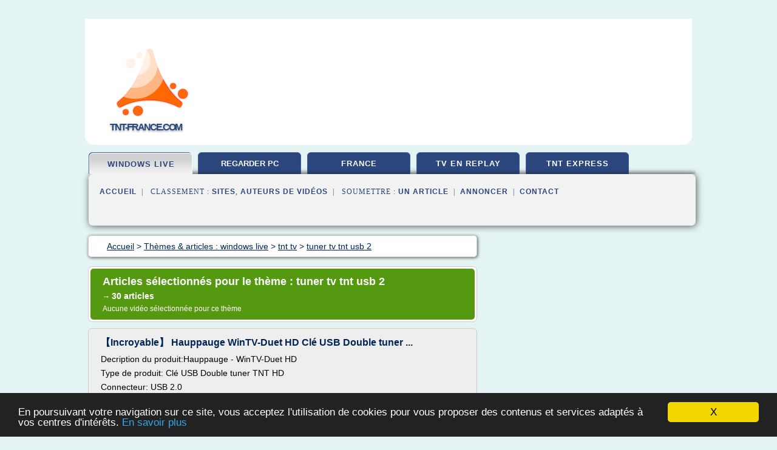

--- FILE ---
content_type: text/html; charset=UTF-8
request_url: https://www.tnt-france.com/m/c,k/bloglist/tuner+tv+tnt+usb+2,0
body_size: 68028
content:
<html><head><title>tuner tv tnt usb 2 :
              &#x3010;Incroyable&#x3011; Hauppauge WinTV-Duet HD Cl&#xE9; USB Double tuner ...
                (article) 
              </title><meta http-equiv="content-type" content="text/html; charset=utf-8"/><meta name="description" content="Sites sur tuner tv tnt usb 2: ; "/><meta name="keywords" content="windows live, tuner tv tnt usb 2, vid&#xE9;os, article, videos, articles, video, vid&#xE9;o"/><meta content="General" name="rating"/><link href="/taggup/css/style,v2.css" rel="stylesheet" type="text/css"/><link href="/taggup/css/fluid_grid.css" rel="stylesheet" type="text/css"/><link href="/taggup/css/glow-tabs/tabs.css" rel="stylesheet" type="text/css"/><script type="text/javascript" src="/taggup//js/taggup.js"><!--NOT EMPTY--></script><script src="/taggup/domains/common/jquery/js/jquery-1.7.1.min.js"><!--NOT EMPTY--></script><script src="/taggup/domains/common/jquery/js/jquery-ui-1.8.17.custom.min.js"><!--NOT EMPTY--></script><link href="/taggup/domains/common/jquery/css/ui-lightness/jquery-ui-1.8.17.custom.css" media="all" type="text/css" rel="stylesheet"/><script type="text/javascript" src="/taggup/domains/common/windows_js_1.3/javascripts/prototype.js"><!--NOT EMPTY--></script><script type="text/javascript" src="/taggup/domains/common/windows_js_1.3/javascripts/window.js"><!--NOT EMPTY--></script><script type="text/javascript" src="/taggup/domains/common/windows_js_1.3/javascripts/effects.js"><!--NOT EMPTY--></script><script type="text/javascript" src="/taggup/domains/common/windows_js_1.3/javascripts/window_ext.js"><!--NOT EMPTY--></script><link href="/taggup/domains/common/windows_js_1.3/themes/default.css" rel="stylesheet" type="text/css"/><script type="text/javascript">var switchTo5x=true;</script>
<script type="text/javascript" src="https://w.sharethis.com/button/buttons.js"></script>
<script type="text/javascript" src="https://s.sharethis.com/loader.js"></script>

<script type="text/javascript">

   jQuery.noConflict();

   jQuery(document).ready(function(){
     jQuery("a.ext").click(function(){ 
        var url = this.href;

        jQuery.ajax({
        async: false,
        type: "GET",
        url: "/logger", 
        data: {
                sid: Math.random(), 
                clicked: url,
		source: window.location.href
        },
        contentType: "application/x-www-form-urlencoded; charset=UTF-8",
        cache: false
        });
        return true; 
    });
  });

  </script><meta name="viewport" content="width=device-width, initial-scale=1"/><script async="" src="//pagead2.googlesyndication.com/pagead/js/adsbygoogle.js"></script><script>
	  (adsbygoogle = window.adsbygoogle || []).push({
	    google_ad_client: "ca-pub-0960210551554417",
	    enable_page_level_ads: true
	  });
	</script></head><body id="top"><script type="text/javascript">
  window.google_analytics_uacct = "UA-1031560-1"
</script>
<center><div id="fixed_header"><div id="fixed_header_logo"><a href="/"><img border="0" src="/logo.png"/></a></div><div id="fixed_header_menu" style="padding-right: 30px"><a onclick="Element.show('navigation_menu'); Element.hide('show_menu');Element.show('hide_menu');" id="show_menu" style="cursor: pointer">Menu</a><a onclick="Element.hide('navigation_menu'); Element.hide('hide_menu');Element.show('show_menu');" id="hide_menu" style="cursor: pointer">Fermer Menu</a></div></div><script type="text/javascript">
    Element.hide('hide_menu');
  </script><div id="fixed_header_mobile"><div id="fixed_header_logo"><a href="/"><img border="0" src="/logo.png"/></a></div><div id="fixed_header_menu" style="padding-right: 30px"><a onclick="Element.show('navigation_menu'); Element.hide('show_mobile_menu');Element.show('hide_mobile_menu');" id="show_mobile_menu" style="cursor: pointer">Menu</a><a onclick="Element.hide('navigation_menu'); Element.hide('hide_mobile_menu');Element.show('show_mobile_menu');" id="hide_mobile_menu" style="cursor: pointer">Fermer Menu</a></div></div><script type="text/javascript">
    Element.hide('hide_mobile_menu');
  </script><script type="text/javascript"><!--
     if(jQuery(window).outerWidth() > 768){
       jQuery("#fixed_header").hide();
     }

     jQuery(window).resize(function () {
        jQuery("#navigation_menu").hide();
        jQuery("#hide_mobile_menu").hide();
        jQuery("#show_mobile_menu").show();
        jQuery("#hide_menu").hide();
        jQuery("#show_menu").show();
        if (jQuery(this).scrollTop() > 80) {
           jQuery("#fixed_header").show();
        } else {
           jQuery("#fixed_header").hide();
        }
     });


     jQuery(window).scroll(function () { 
	jQuery("#navigation_menu").hide();
	jQuery("#hide_mobile_menu").hide();
	jQuery("#show_mobile_menu").show();
	jQuery("#hide_menu").hide();
	jQuery("#show_menu").show();

	if (jQuery(this).scrollTop() > 80) {
           jQuery("#fixed_header").show();
	} else {
	   jQuery("#fixed_header").hide();
	}
     });

      --></script><div id="container"><!--header-top--><div class="logo_container"><table cellspacing="0" cellpadding="10" border="0"><tr><td align="center">      <a href="/">
        <img border="0" src="/logo.png"/>
      </a>
      <div class="logo"><a>tnt-france.com</a></div>

</td><td><div class="header_banner_ad"><!-- CSS dans style,v2.css
-->


<script type="text/javascript">
<!--
        google_ad_client = "pub-0960210551554417";
        /* pageheader */
        google_ad_slot = "9359404680";
        google_ad_width = 728;
        google_ad_height = 90;
        //-->
        </script>
        <script type="text/javascript"
                src="https://pagead2.googlesyndication.com/pagead/show_ads.js">
        <!--NOT EMPTY-->
        </script>




</div></td></tr></table></div><div id="navigation_menu"><ul><li><a href="/index.html">Accueil</a></li><li><a href="/index.html" id="current" class="selected"> Windows Live</a></li><li><a href="/m/2/regarder+la+tv+sur+pc+gratuitement.html"> Regarder La Tv Sur Pc Gratuitement</a></li><li><a href="/m/3/replay+france.html"> Replay France</a></li><li><a href="/m/4/tv+en+replay.html"> Tv En Replay</a></li><li><a href="/m/5/tnt+express.html"> Tnt Express</a></li><li><a href="/m/top/blogs/0">Classement de Sites</a></li><li><a href="/m/top/producers/0">Classement Auteurs de Vid&#xE9;os</a></li><li><a rel="nofollow" href="/submit.php">
        Soumettre 
      un article</a></li><li><a rel="nofollow" href="/advertise.php">Annoncer</a></li><li><a rel="nofollow" href="/contact.php">Contact</a></li></ul></div><script type="text/javascript">
             Element.hide('navigation_menu');
           </script><div id="header"><ul id="navigation"><li id="current" class="selected"><a href="/index.html">windows live</a></li><li><a href="/m/2/regarder+la+tv+sur+pc+gratuitement.html" style="letter-spacing: 0px;">regarder pc gratuitement</a></li><li><a href="/m/3/replay+france.html">france</a></li><li><a href="/m/4/tv+en+replay.html">tv en replay</a></li><li><a href="/m/5/tnt+express.html">tnt express</a></li><li class="shadow"/></ul><div id="subnavigation"><span>&#xA0;&#xA0;</span><a href="/index.html">Accueil</a><span>&#xA0;&#xA0;|&#xA0;&#xA0; 
        Classement :
      </span><a href="/m/top/blogs/0">Sites</a><span>, </span><a href="/m/top/producers/0">Auteurs de Vid&#xE9;os</a><span>&#xA0;&#xA0;|&#xA0;&#xA0; 
        Soumettre :
      </span><a rel="nofollow" href="/submit.php">un article</a><span>&#xA0;&#xA0;|&#xA0;&#xA0;</span><a rel="nofollow" href="/advertise.php">Annoncer</a><span>&#xA0;&#xA0;|&#xA0;&#xA0;</span><a rel="nofollow" href="/contact.php">Contact</a><div id="header_ad"><script type="text/javascript"><!--
        google_ad_client = "pub-0960210551554417";
        /* 728x15, created 3/31/11 */
        google_ad_slot = "0839699374";
        google_ad_width = 728;
        google_ad_height = 15;
        //-->
        </script>
        <script type="text/javascript"
        src="https://pagead2.googlesyndication.com/pagead/show_ads.js">
          <!--NOT EMPTY-->
        </script>
</div></div></div><div id="content"><div id="path"><ol vocab="http://schema.org/" typeof="BreadcrumbList" id="path_BreadcrumbList"><li property="itemListElement" typeof="ListItem"><a property="item" typeof="WebPage" href="/index.html"><span property="name">Accueil</span></a><meta property="position" content="1"/></li><li><span> &gt; </span></li><li property="itemListElement" typeof="ListItem"><a class="selected" property="item" typeof="WebPage" href="/index.html"><span property="name">Th&#xE8;mes &amp; articles :
                            windows live</span></a><meta property="position" content="2"/></li><li><span> &gt; </span></li><li property="itemListElement" typeof="ListItem"><a href="/m/c,k/bloglist/tnt+tv,0" typeof="WebPage" property="item"><span property="name">tnt tv</span></a><meta property="position" content="3"/></li><li><span> &gt; </span></li><li property="itemListElement" typeof="ListItem"><a href="/m/c,k/bloglist/tuner+tv+tnt+usb+2,0" typeof="WebPage" property="item"><span property="name">tuner tv tnt usb 2</span></a><meta property="position" content="4"/></li></ol></div><div id="main_content"><div class="pagination"><div class="pagination_inner"><p class="hilite">
        Articles s&#xE9;lectionn&#xE9;s pour le th&#xE8;me : 
      tuner tv tnt usb 2</p><p> 
		      &#x2192; <span class="bold">30
        articles 
      </span></p><p>
        Aucune vid&#xE9;o s&#xE9;lectionn&#xE9;e pour ce th&#xE8;me
      </p></div></div><div id="itemList"><div class="evenItem"><h1>&#x3010;Incroyable&#x3011; Hauppauge WinTV-Duet HD Cl&#xE9; USB Double tuner ...</h1><p>Decription du produit:Hauppauge - WinTV-Duet HD</p><p>Type de produit: Cl&#xE9; USB Double tuner TNT HD</p><p>Connecteur: USB 2.0</p><p>Garantie du fabricant: 2 ans</p><p>&#xBB; D&#xE9;couvre Les Caract&#xE9;ristiques D&#xE9;taill&#xE9;es ...</p><p>Descriptions du Produit -  Hauppauge WinTV-Duet HD Cl&#xE9; USB Double tuner TNT HD</p><p>Description du produit</p><p>Gr&#xE2;ce &#xE0; la cl&#xE9; USB WinTV-Duet HD d'Hauppauge, votre PC devient en un clin d'oeil un v&#xE9;ritable...<read_more/></p><p><a target="_blank" href="/m/blog/unclassified/0#http://solutionsdestockageexternespro.blogspot.com/2014/03/incroyable-hauppauge-wintv-duet-hd-cle.html" class="ext" rel="nofollow">
        Lire la suite
      <img class="icon" border="0" src="/taggup/domains/common/ext_arrow.png"/></a></p><p><br/><span class="property">
        Site :
      </span>http://solutionsdestockageexternespro.blogspot.co</p><p><span class="property">
        Th&#xE8;mes li&#xE9;s 
      : </span><a href="/m/c,k/bloglist/cle+usb+tuner+tv+tnt+hd,0" style="font-size: &#10;      12px&#10;    ;">cle usb tuner tv tnt hd</a> /
         <a href="/m/c,k/bloglist/tuner+tv+tnt+hd+usb,0" style="font-size: &#10;      12px&#10;    ;">tuner tv tnt hd usb</a> /
         <a href="/m/c,k/bloglist/carte+tv+tnt+hd+double+tuner,0" style="font-size: &#10;      12px&#10;    ;">carte tv tnt hd double tuner</a> /
         <a href="/m/c,k/bloglist/tuner+tv+cle+usb+tnt,0" style="font-size: &#10;      12px&#10;    ;">tuner tv cle usb tnt</a> /
         <a href="/m/c,k/bloglist/tuner+tv+tnt+usb+2,0" class="selected" style="font-size: &#10;      12px&#10;    ;">tuner tv tnt usb 2</a></p><div class="tag_ad">

<style type="text/css">
@media (min-width: 769px) {
div.tag_ad_1_desktop {  }
div.tag_ad_1_mobile { display: none }
}

@media (max-width: 768px) {
div.tag_ad_1_mobile {  }
div.tag_ad_1_desktop { display: none }
}

</style>

<div class="tag_ad_1_desktop">

<script type="text/javascript"><!--
        google_ad_client = "pub-0960210551554417";
        /* 468x15, created 3/31/11 */
        google_ad_slot = "8030561878";
        google_ad_width = 468;
        google_ad_height = 15;
        //-->
        </script>
        <script type="text/javascript"
        src="https://pagead2.googlesyndication.com/pagead/show_ads.js">
          <!--NOT EMPTY-->
        </script>

</div>


<div class="tag_ad_1_mobile">

<script async src="//pagead2.googlesyndication.com/pagead/js/adsbygoogle.js"></script>
<!-- responsive-text-display -->
<ins class="adsbygoogle"
     style="display:block"
     data-ad-client="ca-pub-0960210551554417"
     data-ad-slot="9996705600"
     data-ad-format="auto"></ins>
<script>
(adsbygoogle = window.adsbygoogle || []).push({});
</script>

</div>
</div></div><div class="oddItem"><h2>@@R&#xE9;cepteur TNT + DAB &#xA9; cl&#xE9; cl&#xE9; USB &#xB7; DVB-T + &#xB67;&#x295; &#x294;&#xB68; MPEG-4 ...</h2><p>Home &gt;</p><p>@@R&#xE9;cepteur TNT + DAB &#xA9; cl&#xE9; cl&#xE9; USB &#xB7; DVB-T +       MPEG-4 MPEG-4 &#xB7; TNT sur PC &#xB7; R&#xE9;cepteur et Enregistreur Tuner TNT/TNT HD avec radio FM DAB DAB+:High-tech</p><p>(5)R&#xE9;cepteur TNT + DAB cl&#xE9; USB &#xB7; DVB-T + MPEG-4 &#xB7; TNT sur PC &#xB7; R&#xE9;cepteur et Enregistreur Tuner TNT/TNT HD avec radio FM DAB DAB+:High-tech  Grande Chance !</p><p>Comprendre  acheteur   Les marchandises [*@*]title_atom....<read_more/></p><p><a target="_blank" href="/m/blog/sites.google.com/0#https://sites.google.com/a/ranchi.us/m229/home/RC3A9cepteur-C2B7-DVB-T-MPEG-4-Enregistreur" class="ext" rel="nofollow">
        Lire la suite
      <img class="icon" border="0" src="/taggup/domains/common/ext_arrow.png"/></a></p><p><span class="property">Date: </span>2017-06-21 07:30:17<br/><span class="property">
        Site :
      </span><a href="/m/blog/sites.google.com/0">https://sites.google.com</a></p><p><span class="property">
        Th&#xE8;mes li&#xE9;s 
      : </span><a href="/m/c,k/bloglist/cle+usb+tuner+tv+tnt+hd,0" style="font-size: &#10;      12px&#10;    ;">cle usb tuner tv tnt hd</a> /
         <a href="/m/c,k/bloglist/cle+usb+tv+tnt+pour+pc,0" style="font-size: &#10;      12px&#10;    ;">cle usb tv tnt pour pc</a> /
         <a href="/m/c,k/bloglist/tuner+tv+tnt+hd+usb,0" style="font-size: &#10;      12px&#10;    ;">tuner tv tnt hd usb</a> /
         <a href="/m/c,k/bloglist/tuner+tv+cle+usb+tnt,0" style="font-size: &#10;      12px&#10;    ;">tuner tv cle usb tnt</a> /
         <a href="/m/c,k/bloglist/logiciel+tv+cle+usb+tnt,0" style="font-size: &#10;      12px&#10;    ;">logiciel tv cle usb tnt</a></p><div class="tag_ad">

<style type="text/css">
@media (min-width: 769px) {
div.tag_ad_2_desktop {  }
div.tag_ad_2_mobile { display: none }
}

@media (max-width: 768px) {
div.tag_ad_2_mobile {  }
div.tag_ad_2_desktop { display: none }
}

</style>

<div class="tag_ad_2_desktop">

<script type="text/javascript"><!--
        google_ad_client = "pub-0960210551554417";
        /* 468x15, created 3/31/11 */
        google_ad_slot = "8030561878";
        google_ad_width = 468;
        google_ad_height = 15;
        //-->
        </script>
        <script type="text/javascript"
        src="https://pagead2.googlesyndication.com/pagead/show_ads.js">
          <!--NOT EMPTY-->
        </script>

</div>


<div class="tag_ad_2_mobile">

<script async src="//pagead2.googlesyndication.com/pagead/js/adsbygoogle.js"></script>
<!-- responsive-text-display -->
<ins class="adsbygoogle"
     style="display:block"
     data-ad-client="ca-pub-0960210551554417"
     data-ad-slot="9996705600"
     data-ad-format="auto"></ins>
<script>
(adsbygoogle = window.adsbygoogle || []).push({});
</script>

</div>
</div></div><div class="evenItem"><h2>&#xAE;TNT(T&#xE9;l&#xE9;vision Num&#xE9;rique Terrestre): TBS&#xAE;5281 &#x140A; USB USB ...</h2><p>Home &gt;</p><p>&#xAE;TNT(T&#xE9;l&#xE9;vision Num&#xE9;rique Terrestre): TBS&#xAE;5281   USB USB DVB-T2/T double tuner bo&#xEE;tier   TV, TV, successeur de TBS5280 ,r&#xE9;cepteur de TV TSR en France, TNT HD:High-tech</p><p>Cliquez Ici (3)TNT(T&#xE9;l&#xE9;vision Num&#xE9;rique Terrestre): TBS&#xAE;5281 USB DVB-T2/T double tuner bo&#xEE;tier TV, successeur de TBS5280 ,r&#xE9;cepteur de TV TSR en France, TNT HD:High-tech Ach&#xE8;tez-le...<read_more/></p><p><a target="_blank" href="/m/blog/sites.google.com/0#https://sites.google.com/a/shopgl.ga/z60/home/TNT-TC3A9lC3A9vision-NumC3A9rique-Terrestre-successeur" class="ext" rel="nofollow">
        Lire la suite
      <img class="icon" border="0" src="/taggup/domains/common/ext_arrow.png"/></a></p><p><span class="property">Date: </span>2017-06-21 07:30:17<br/><span class="property">
        Site :
      </span><a href="/m/blog/sites.google.com/0">https://sites.google.com</a></p><p><span class="property">
        Th&#xE8;mes li&#xE9;s 
      : </span><a href="/m/c,k/bloglist/tuner+tv+tnt+hd+usb,0" style="font-size: &#10;      12px&#10;    ;">tuner tv tnt hd usb</a> /
         <a href="/m/c,k/bloglist/tuner+tv+tnt+usb+2,0" class="selected" style="font-size: &#10;      12px&#10;    ;">tuner tv tnt usb 2</a> /
         <a href="/m/c,k/bloglist/tuner+tv+tnt+usb,0" style="font-size: &#10;      12px&#10;    ;">tuner tv tnt usb</a> /
         <a href="/m/c,k/bloglist/tuner+tv+boitier+tnt,0" style="font-size: &#10;      12px&#10;    ;">tuner tv boitier tnt</a> /
         <a href="/m/c,k/bloglist/tuner+tv+tnt+hd,0" style="font-size: &#10;      14px&#10;    ;">tuner tv tnt hd</a></p><div class="tag_ad">
<script async src="//pagead2.googlesyndication.com/pagead/js/adsbygoogle.js"></script>
<!-- responsive-text-display -->
<ins class="adsbygoogle"
     style="display:block"
     data-ad-client="ca-pub-0960210551554417"
     data-ad-slot="9996705600"
     data-ad-format="auto"></ins>
<script>
(adsbygoogle = window.adsbygoogle || []).push({});
</script>

</div></div><div class="oddItem"><h2>O&#xF9; acheter August DVB-T202 Cl&#xE9; USB R&#xE9;cepteur et ...</h2><p>Sitemap</p><p>O&#xF9; acheter August DVB-T202 Cl&#xE9; USB R&#xE9;cepteur et Enregistreur Tuner TNT/TNT HD - Compatible avec Windows 7/Vista/XP avec une technologie de pointe qui offre les meilleures performances</p><p>August DVB-T202 Cl&#xE9; USB R&#xE9;cepteur et Enregistreur Tuner TNT/TNT HD - Compatible avec Windows 7/Vista/XP avec une technologie de pointe qui offre les meilleures performances</p><p>August DVB-T202 Cl&#xE9; USB...<read_more/></p><p><a target="_blank" href="/m/blog/sites.google.com/0#https://sites.google.com/site/ordinateurswnik/august-dvb-t202-cl-usb-r-cepteur-et-enregistreur-tuner-tnt-tnt-hd-compatible-avec-windows-7-vista-xp-avec-une-technologie-de-pointe-q" class="ext" rel="nofollow">
        Lire la suite
      <img class="icon" border="0" src="/taggup/domains/common/ext_arrow.png"/></a></p><p><span class="property">Date: </span>2017-06-21 07:30:17<br/><span class="property">
        Site :
      </span><a href="/m/blog/sites.google.com/0">https://sites.google.com</a></p><p><span class="property">
        Th&#xE8;mes li&#xE9;s 
      : </span><a href="/m/c,k/bloglist/cle+usb+tuner+tv+tnt+hd,0" style="font-size: &#10;      12px&#10;    ;">cle usb tuner tv tnt hd</a> /
         <a href="/m/c,k/bloglist/tuner+tv+cle+usb+tnt,0" style="font-size: &#10;      12px&#10;    ;">tuner tv cle usb tnt</a> /
         <a href="/m/c,k/bloglist/meilleure+cle+usb+tv+tnt,0" style="font-size: &#10;      12px&#10;    ;">meilleure cle usb tv tnt</a> /
         <a href="/m/c,k/bloglist/tuner+tv+tnt+hd+usb,0" style="font-size: &#10;      12px&#10;    ;">tuner tv tnt hd usb</a> /
         <a href="/m/c,k/bloglist/logiciel+tv+cle+usb+tnt,0" style="font-size: &#10;      12px&#10;    ;">logiciel tv cle usb tnt</a></p></div><div class="evenItem"><h2>##TNT(T&#xE9;l&#xE9;vision Num&#xE9;rique &#x140A; Terrestre): Terrestre): TBS ...</h2><p>Home &gt;</p><p>##TNT(T&#xE9;l&#xE9;vision Num&#xE9;rique   Terrestre): Terrestre): TBS&#xAE;5281 USB DVB-T2/T double tuner bo&#xEE;tier    TV, TV, successeur de TBS5280 ,r&#xE9;cepteur de TV TSR en France, TNT HD:High-tech</p><p>Read Review:  TNT(T&#xE9;l&#xE9;vision Num&#xE9;rique Terrestre): TBS&#xAE;5281 USB DVB-T2/T double tuner bo&#xEE;tier TV, successeur de TBS5280 ,r&#xE9;cepteur de TV TSR en France, TNT HD:High-tech</p><p>Features Description:</p><p>TBS5281 est...<read_more/></p><p><a target="_blank" href="/m/blog/sites.google.com/0#https://sites.google.com/a/tao.tapdoanprime.com/z384/home/TNT-TC3A9lC3A9vision-NumC3A9rique-Terrestre-successeur" class="ext" rel="nofollow">
        Lire la suite
      <img class="icon" border="0" src="/taggup/domains/common/ext_arrow.png"/></a></p><p><span class="property">Date: </span>2017-06-21 07:30:17<br/><span class="property">
        Site :
      </span><a href="/m/blog/sites.google.com/0">https://sites.google.com</a></p><p><span class="property">
        Th&#xE8;mes li&#xE9;s 
      : </span><a href="/m/c,k/bloglist/tuner+tv+tnt+hd+usb,0" style="font-size: &#10;      12px&#10;    ;">tuner tv tnt hd usb</a> /
         <a href="/m/c,k/bloglist/tuner+tv+boitier+tnt,0" style="font-size: &#10;      12px&#10;    ;">tuner tv boitier tnt</a> /
         <a href="/m/c,k/bloglist/recepteur+numerique+tv+tnt,0" style="font-size: &#10;      12px&#10;    ;">recepteur numerique tv tnt</a> /
         <a href="/m/c,k/bloglist/tuner+tv+tnt+hd,0" style="font-size: &#10;      14px&#10;    ;">tuner tv tnt hd</a> /
         <a href="/m/c,k/bloglist/tuner+tv+tnt+usb+2,0" class="selected" style="font-size: &#10;      12px&#10;    ;">tuner tv tnt usb 2</a></p></div><div class="oddItem"><h2>Tuners TNT 2016: d&#xE9;cembre 2012</h2><p>de Xeobox</p><p>Acheter neuf : EUR 49,90 EUR 45,00 (as of 12/23/2012 12:23 PST)</p><p>(Consultez la liste Meilleures ventes Tuners TNT pour des informations officielles sur le classement actuel de ce produit.)</p><p>Description du produit</p><p>Son style &#xE9;l&#xE9;gant black Glossy. Equip&#xE9; d'un tuner Terrestre, EasyMedia T9800 HD vous ouvrent les horizons de la TNT gratuite. Ce tout nouveau concept d'adaptateur TNT &#xAB;...<read_more/></p><p><a target="_blank" href="/m/blog/hottunerstnt562.blogspot.com/0#http://hottunerstnt562.blogspot.com/2012/12/" class="ext" rel="nofollow">
        Lire la suite
      <img class="icon" border="0" src="/taggup/domains/common/ext_arrow.png"/></a></p><p><span class="property">Date: </span>2014-10-03 06:12:11<br/><span class="property">
        Site :
      </span><a href="/m/blog/hottunerstnt562.blogspot.com/0">http://hottunerstnt562.blogspot.com</a></p><p><span class="property">
        Th&#xE8;mes li&#xE9;s 
      : </span><a href="/m/c,k/bloglist/tuner+tv+tnt+usb+2,0" class="selected" style="font-size: &#10;      12px&#10;    ;">tuner tv tnt usb 2</a> /
         <a href="/m/c,k/bloglist/cle+usb+tuner+tv+tnt+hd,0" style="font-size: &#10;      12px&#10;    ;">cle usb tuner tv tnt hd</a> /
         <a href="/m/c,k/bloglist/programme+tv+tnt+gratuit,0" style="font-size: &#10;      12px&#10;    ;">programme tv tnt gratuit</a> /
         <a href="/m/c,k/bloglist/tuner+tv+tnt+hd+usb,0" style="font-size: &#10;      12px&#10;    ;">tuner tv tnt hd usb</a> /
         <a href="/m/c,k/bloglist/guide+programme+tv+tnt,0" style="font-size: &#10;      12px&#10;    ;">guide programme tv tnt</a></p></div><div class="evenItem"><h2>Adaptateur TNT - Terminal Numerique Terrestre HD PVR ...</h2><p>de Xeobox</p><p>Acheter neuf : EUR 49,90 EUR 45,00 (as of 12/22/2012 18:18 PST)</p><p>(Consultez la liste Meilleures ventes Tuners TNT pour des informations officielles sur le classement actuel de ce produit.)</p><p>Description du produit</p><p>Son style &#xE9;l&#xE9;gant black Glossy. Equip&#xE9; d'un tuner Terrestre, EasyMedia T9800 HD vous ouvrent les horizons de la TNT gratuite. Ce tout nouveau concept d'adaptateur TNT &#xAB;...<read_more/></p><p><a target="_blank" href="/m/blog/tunersitnt.blogspot.com/0#http://tunersitnt.blogspot.com/2012/12/adaptateur-tnt-terminal-numerique.html" class="ext" rel="nofollow">
        Lire la suite
      <img class="icon" border="0" src="/taggup/domains/common/ext_arrow.png"/></a></p><p><span class="property">Date: </span>2017-06-26 02:05:14<br/><span class="property">
        Site :
      </span><a href="/m/blog/tunersitnt.blogspot.com/0">http://tunersitnt.blogspot.com</a></p><p><span class="property">
        Th&#xE8;mes li&#xE9;s 
      : </span><a href="/m/c,k/bloglist/programme+tv+tnt+gratuit+18+chaines,0" style="font-size: &#10;      11px&#10;    ;">programme tv tnt gratuit 18 chaines</a> /
         <a href="/m/c,k/bloglist/tuner+tv+tnt+usb+2,0" class="selected" style="font-size: &#10;      12px&#10;    ;">tuner tv tnt usb 2</a> /
         <a href="/m/c,k/bloglist/cle+usb+tuner+tv+tnt+hd,0" style="font-size: &#10;      12px&#10;    ;">cle usb tuner tv tnt hd</a> /
         <a href="/m/c,k/bloglist/tuner+tv+tnt+hd+usb,0" style="font-size: &#10;      12px&#10;    ;">tuner tv tnt hd usb</a> /
         <a href="/m/c,k/bloglist/programme+tv+tnt+gratuit,0" style="font-size: &#10;      12px&#10;    ;">programme tv tnt gratuit</a></p></div><div class="oddItem"><h2>eSecure - DVB Cl&#xE9; USB TNT TV PC portable TUNER - amazon.fr</h2><p>&#xA0; ( De quoi s'agit-il? )</p><p>Description du produit</p><p>Description de l'objet : Rencontrez le futur du PC et de l'ordinateur portable et le divertissement!! Ce connecteur compact USB pour TV digitale vous permettra de regarder GRATUITEMENT la Tv digitale terrestre de votre PC de bureau ou ordinateur portable !!Le connecteur DVB-T USB TV vous offre tellement plus que juste une qualit&#xE9; pointue: Si vous avez un espace de disque m&#xE9;moire suffisant sur votre PC ou ordinateur portable vous pouvez enregistrer des programmes en live en utilisant le logiciel HDTV inclus et regarder les encore un peu plus tard. Nous avons aussi inclus un adaptateur...<read_more/></p><p><a target="_blank" href="/m/blog/www.amazon.fr/0#https://www.amazon.fr/eSecure-portable-R%C3%A9cepteur-Enregistreur-Supporte/dp/B004ZKGF1Y" class="ext" rel="nofollow">
        Lire la suite
      <img class="icon" border="0" src="/taggup/domains/common/ext_arrow.png"/></a></p><p><br/><span class="property">
        Site :
      </span><a href="/m/blog/www.amazon.fr/0">https://www.amazon.fr</a></p><p><span class="property">
        Th&#xE8;mes li&#xE9;s 
      : </span><a href="/m/c,k/bloglist/pc+portable+tuner+tv+tnt,0" style="font-size: &#10;      12px&#10;    ;">pc portable tuner tv tnt</a> /
         <a href="/m/c,k/bloglist/logiciel+pour+regarder+la+tv+sur+pc+gratuitement,0" style="font-size: &#10;      12px&#10;    ;">logiciel pour regarder la tv sur pc gratuitement</a> /
         <a href="/m/c,k/bloglist/cle+usb+tv+tnt+pour+pc,0" style="font-size: &#10;      12px&#10;    ;">cle usb tv tnt pour pc</a> /
         <a href="/m/c,k/bloglist/regarder+la+tv+sur+mon+pc+gratuitement,0" style="font-size: &#10;      12px&#10;    ;">regarder la tv sur mon pc gratuitement</a> /
         <a href="/m/c,k/bloglist/cle+usb+tuner+tv+tnt+hd,0" style="font-size: &#10;      12px&#10;    ;">cle usb tuner tv tnt hd</a></p></div><div class="evenItem"><h2>LG RH731T Lecteur DVD Enregistreur 160 Go - cdiscount.com</h2><p>LG RH731T Lecteur DVD Enregistreur 160 Go</p><p>Facile d'utilisation, le LG RH731T Lecteur DVD Enregistreur 160 Go va vous offrir le meilleur en mati&#xE8;re d'image haute d&#xE9;finition ! Dans la cat&#xE9;gorie lecteur blu-ray, le LG RH731T Lecteur DVD Enregistreur 160 Go propose en effet une haute pr&#xE9;cision de lecture sur tout type de support DVD, CD. Ses dimensions L 43 cmx h 5.55 cmx l 27 cm vous permettront...<read_more/></p><p><a target="_blank" href="/m/blog/www.cdiscount.com/0#http://www.cdiscount.com/high-tech/lecteurs-enregistreurs/lg-rh731t-lecteur-dvd-enregistreur-160-go/f-1062716-lg8806084223906.html" class="ext" rel="nofollow">
        Lire la suite
      <img class="icon" border="0" src="/taggup/domains/common/ext_arrow.png"/></a></p><p><br/><span class="property">
        Site :
      </span><a href="/m/blog/www.cdiscount.com/0">http://www.cdiscount.com</a></p><p><span class="property">
        Th&#xE8;mes li&#xE9;s 
      : </span><a href="/m/c,k/bloglist/lecteur+dvd+portable+tv+tnt+hd,0" style="font-size: &#10;      11px&#10;    ;">lecteur dvd portable tv tnt hd</a> /
         <a href="/m/c,k/bloglist/lecteur+dvd+portable+tuner+tv+tnt,0" style="font-size: &#10;      11px&#10;    ;">lecteur dvd portable tuner tv tnt</a> /
         <a href="/m/c,k/bloglist/tuner+tv+tnt+hd+usb,0" style="font-size: &#10;      12px&#10;    ;">tuner tv tnt hd usb</a> /
         <a href="/m/c,k/bloglist/tuner+tv+tnt+hd,0" style="font-size: &#10;      14px&#10;    ;">tuner tv tnt hd</a> /
         <a href="/m/c,k/bloglist/lecteur+dvd+tv+tnt+portable,0" style="font-size: &#10;      11px&#10;    ;">lecteur dvd tv tnt portable</a></p></div><div class="oddItem"><h2>PCTV DVB-T Flash Stick : une cl&#xE9; USB 1 Go avec tuner TNT</h2><p>Pinnacle Systems annonce son tout nouveau r&#xE9;cepteur PCTV DVB-T Flash Stick. Au menu, une m&#xE9;moire Flash USB combin&#xE9;e avec un tuner TV TNT . Le couple permet ainsi de regarder la t&#xE9;l&#xE9;vision, mais &#xE9;galement d'enregistrer des &#xE9;missions et de les visionner ult&#xE9;rieurement, sans besoin de logiciel suppl&#xE9;mentaire.</p><p>Plug-and-play, ce Flash Stick laisse le choix du support d'enregistrement &#xE0;...<read_more/></p><p><a target="_blank" href="/m/blog/www.nextinpact.com/0#https://www.nextinpact.com/archive/40107--PCTV-DVBT-Flash-Stick-tuner-TV-TNT-televisi.htm" class="ext" rel="nofollow">
        Lire la suite
      <img class="icon" border="0" src="/taggup/domains/common/ext_arrow.png"/></a></p><p><br/><span class="property">
        Site :
      </span><a href="/m/blog/www.nextinpact.com/0">https://www.nextinpact.com</a></p><p><span class="property">
        Th&#xE8;mes li&#xE9;s 
      : </span><a href="/m/c,k/bloglist/tuner+tv+cle+usb+tnt,0" style="font-size: &#10;      12px&#10;    ;">tuner tv cle usb tnt</a> /
         <a href="/m/c,k/bloglist/tuner+tv+tnt+usb+2,0" class="selected" style="font-size: &#10;      12px&#10;    ;">tuner tv tnt usb 2</a> /
         <a href="/m/c,k/bloglist/tuner+tv+tnt+usb,0" style="font-size: &#10;      12px&#10;    ;">tuner tv tnt usb</a> /
         <a href="/m/c,k/bloglist/cle+usb+tv+tnt+pinnacle,0" style="font-size: &#10;      11px&#10;    ;">cle usb tv tnt pinnacle</a> /
         <a href="/m/c,k/bloglist/pc+portable+tuner+tv+tnt,0" style="font-size: &#10;      12px&#10;    ;">pc portable tuner tv tnt</a></p></div><div class="evenItem"><h2>TVNT.net - Le forum de la TNT &#x2022; Achat tv+tnt integr&#xE9; : Les ...</h2><p>Dans les cas 1 ou 2 tu pourras utiliser le tuner TNT integre de ton televiseur et aussi utiliser de materiel TNT sur PC ou des enregistreurs TNT sur USB (avec enregistrement "non-crypte" !) et pas cher (30 Euros en SD et 60 Euros en HD).</p><p>Avec TNTSat un...<read_more/></p><p><a target="_blank" href="/m/blog/unclassified/0#http://tvnt.net/forum/achat-tv-tnt-integre-t26840.html" class="ext" rel="nofollow">
        Lire la suite
      <img class="icon" border="0" src="/taggup/domains/common/ext_arrow.png"/></a></p><p><br/><span class="property">
        Site :
      </span>http://tvnt.net</p><p><span class="property">
        Th&#xE8;mes li&#xE9;s 
      : </span><a href="/m/c,k/bloglist/tv+tuner+tnt+integre,0" style="font-size: &#10;      12px&#10;    ;">tv tuner tnt integre</a> /
         <a href="/m/c,k/bloglist/tuner+tv+tnt+usb+2,0" class="selected" style="font-size: &#10;      12px&#10;    ;">tuner tv tnt usb 2</a> /
         <a href="/m/c,k/bloglist/tuner+tv+tnt+hd+usb,0" style="font-size: &#10;      12px&#10;    ;">tuner tv tnt hd usb</a> /
         <a href="/m/c,k/bloglist/pc+tuner+tv+tnt,0" style="font-size: &#10;      12px&#10;    ;">pc tuner tv tnt</a> /
         <a href="/m/c,k/bloglist/tv+decodeur+tnt+integre,0" style="font-size: &#10;      12px&#10;    ;">tv decodeur tnt integre</a></p></div><div class="oddItem"><h2>SONY KDL-40W2000 Bravia - Comparer TV LED, TV LCD, TV OLED ...</h2><p>Depuis le 05 Avril 2016, en France, les cha&#xEE;nes de la TNT sont &#xE9;mises dans un format NON compatible avec le SONY KDL-40W2000 Bravia.</p><p>Cet appareil est compatible avec le format MPEG2 (utilis&#xE9; pour les cha&#xEE;nes au format SD), mais incompatible avec le nouveau format MPEG4 utilis&#xE9; (g&#xE9;n&#xE9;ralement utilis&#xE9; pour la HD).</p><p>Pr&#xE9;sentation de la TV SONY KDL-40W2000 Bravia</p><p>D&#xE9;signation :</p><p>Technologie...<read_more/></p><p><a target="_blank" href="/m/blog/www.lcd-compare.com/0#http://www.lcd-compare.com/televiseur-SONKDL40W2000-SONY-KDL-40W2000-Bravia.htm" class="ext" rel="nofollow">
        Lire la suite
      <img class="icon" border="0" src="/taggup/domains/common/ext_arrow.png"/></a></p><p><br/><span class="property">
        Site :
      </span><a href="/m/blog/www.lcd-compare.com/0">http://www.lcd-compare.com</a></p></div><div class="evenItem"><h2>Avis Conceptronic R&#xE9;cepteur TNT USB 2.0 - Achat Tuner TV ...</h2><p>Bas&#xE9;e sur 18 avis</p><p>Tous les produits</p><p>Materiel.net s'est associ&#xE9; aux services du tiers de confiance Avis V&#xE9;rifi&#xE9;s pour r&#xE9;colter et partager les avis de ses clients, garantissant la transparence et l'authenticit&#xE9; des avis publi&#xE9;s.</p><p>La collecte, mod&#xE9;ration et restitution des avis consommateurs trait&#xE9;s par Avis V&#xE9;rifi&#xE9;s se conforment &#xE0; la norme AFNOR (Norme NF Z74-501 et r&#xE8;gles de...<read_more/></p><p><a target="_blank" href="/m/blog/www.materiel.net/0#http://www.materiel.net/tuner-tv-usb-pour-pc/conceptronic-recepteur-tnt-usb-2-0-23840/avis-client.html" class="ext" rel="nofollow">
        Lire la suite
      <img class="icon" border="0" src="/taggup/domains/common/ext_arrow.png"/></a></p><p><br/><span class="property">
        Site :
      </span><a href="/m/blog/www.materiel.net/0">http://www.materiel.net</a></p><p><span class="property">
        Th&#xE8;mes li&#xE9;s 
      : </span><a href="/m/c,k/bloglist/tuner+tv+cle+usb+tnt,0" style="font-size: &#10;      12px&#10;    ;">tuner tv cle usb tnt</a> /
         <a href="/m/c,k/bloglist/cle+usb+tv+tnt+pinnacle,0" style="font-size: &#10;      11px&#10;    ;">cle usb tv tnt pinnacle</a> /
         <a href="/m/c,k/bloglist/logiciel+tv+cle+usb+tnt,0" style="font-size: &#10;      12px&#10;    ;">logiciel tv cle usb tnt</a> /
         <a href="/m/c,k/bloglist/comparatif+cle+usb+tv+tnt,0" style="font-size: &#10;      11px&#10;    ;">comparatif cle usb tv tnt</a> /
         <a href="/m/c,k/bloglist/meilleure+cle+usb+tv+tnt,0" style="font-size: &#10;      12px&#10;    ;">meilleure cle usb tv tnt</a></p></div><div class="oddItem"><h2>Choisir le bon &#xE9;quipement pour bien recevoir la TNT ...</h2><p>Choisir le bon &#xE9;quipement pour bien recevoir la TNT</p><p>Bien choisir &gt;</p><p>Choisir le bon &#xE9;quipement pour bien recevoir la TNT</p><p>Vous d&#xE9;m&#xE9;nagez ? Vous achetez une TV suppl&#xE9;mentaire ? Et bien entendu vous voulez bien recevoir la t&#xE9;l&#xE9; et les cha&#xEE;nes de la TNT pour ne rien rater de vos programmes favoris. Voie hertzienne, satellite, ADSL... Voici le guide pour vous aider &#xE0; choisir l'&#xE9;quipement...<read_more/></p><p><a target="_blank" href="/m/blog/www.darty.com/0#http://www.darty.com/darty-et-vous/high-tech/tv-home-cinema/reception-tele/choisir-le-bon-equipement-pour-bien-recevoir-la-tnt" class="ext" rel="nofollow">
        Lire la suite
      <img class="icon" border="0" src="/taggup/domains/common/ext_arrow.png"/></a></p><p><span class="property">Date: </span>2017-07-12 05:36:54<br/><span class="property">
        Site :
      </span><a href="/m/blog/www.darty.com/0">http://www.darty.com</a></p><p><span class="property">
        Th&#xE8;mes li&#xE9;s 
      : </span><a href="/m/c,k/bloglist/tv+tnt+integre+besoin+d+antenne,0" style="font-size: &#10;      12px&#10;    ;">tv tnt integre besoin d'antenne</a> /
         <a href="/m/c,k/bloglist/tv+decodeur+tnt+satellite+integre,0" style="font-size: &#10;      12px&#10;    ;">tv decodeur tnt satellite integre</a> /
         <a href="/m/c,k/bloglist/tv+tnt+integre+sans+antenne,0" style="font-size: &#10;      12px&#10;    ;">tv tnt integre sans antenne</a> /
         <a href="/m/c,k/bloglist/decodeur+tv+tnt+sat+hd,0" style="font-size: &#10;      12px&#10;    ;">decodeur tv tnt sat hd</a> /
         <a href="/m/c,k/bloglist/cle+usb+tuner+tv+tnt+hd,0" style="font-size: &#10;      12px&#10;    ;">cle usb tuner tv tnt hd</a></p></div><div class="evenItem"><h2>SONY KDL-75W855C - Comparer TV LED, TV LCD, TV OLED et ...</h2><p>SONY KDL-75W855C - 190 cm (KDL 75W855 CBAEP), fiche technique, prix et avis consommateurs</p><p>&#xA0;Archives&#xA0;SONY KDL-75W855C&#xA0;</p><p>Caract&#xE9;ristiques principales de la TV SONY KDL-75W855C</p><p>TV LCD &#xE0; r&#xE9;tro&#xE9;clairage LED</p><p>Diagonale : 190 cm (75")</p><p>TV Full HD (HD TV 1080p) : 1920 x 1080</p><p>TV 3D (active)</p><p>Fluidit&#xE9;  : Indice 800 (Motionflow XR)</p><p>Smart TV : Connexion Internet o Lecteur multim&#xE9;dia o Enregistreur</p><p>TV...<read_more/></p><p><a target="_blank" href="/m/blog/www.lcd-compare.com/0#http://www.lcd-compare.com/televiseur-SONKDL75W855C-SONY-KDL-75W855C.htm" class="ext" rel="nofollow">
        Lire la suite
      <img class="icon" border="0" src="/taggup/domains/common/ext_arrow.png"/></a></p><p><br/><span class="property">
        Site :
      </span><a href="/m/blog/www.lcd-compare.com/0">http://www.lcd-compare.com</a></p><p><span class="property">
        Th&#xE8;mes li&#xE9;s 
      : </span><a href="/m/c,k/bloglist/tuner+tv+tnt+hd+usb,0" style="font-size: &#10;      12px&#10;    ;">tuner tv tnt hd usb</a> /
         <a href="/m/c,k/bloglist/m6+replay+tv+sony+bravia,0" style="font-size: &#10;      11px&#10;    ;">m6 replay tv sony bravia</a> /
         <a href="/m/c,k/bloglist/m6+replay+tv+sony,0" style="font-size: &#10;      11px&#10;    ;">m6 replay tv sony</a> /
         <a href="/m/c,k/bloglist/tuner+tv+tnt+hd,0" style="font-size: &#10;      14px&#10;    ;">tuner tv tnt hd</a> /
         <a href="/m/c,k/bloglist/tv+tuner+tnt+integre+comment+ca+marche,0" style="font-size: &#10;      11px&#10;    ;">tv tuner tnt integre comment ca marche</a></p></div><div class="oddItem"><h2>Recevoir et enregistrer la TV avec une cl&#xE9; USB - 01net.com</h2><p>Installez la TNT dans votre ordi</p><p>Recevoir et enregistrer la TV avec une cl&#xE9; USB</p><p>Vous avez achet&#xE9; une cl&#xE9; USB tuner TNT&#xA0;? Si votre PC est dot&#xE9; de Windows 7, vous n'avez pas besoin d'utiliser le logiciel livr&#xE9; avec la cl&#xE9; pour l'exploiter. Le dernier syst&#xE8;me d'exploitation de Microsoft est, en effet, livr&#xE9; en standard avec Windows Media Center, qui permet de regarder les vid&#xE9;os stock&#xE9;es...<read_more/></p><p><a target="_blank" href="/m/blog/www.01net.com/0#http://www.01net.com/astuces/recevoir-et-enregistrer-la-tv-avec-une-cle-usb-527034.html" class="ext" rel="nofollow">
        Lire la suite
      <img class="icon" border="0" src="/taggup/domains/common/ext_arrow.png"/></a></p><p><br/><span class="property">
        Site :
      </span><a href="/m/blog/www.01net.com/0">http://www.01net.com</a></p><p><span class="property">
        Th&#xE8;mes li&#xE9;s 
      : </span><a href="/m/c,k/bloglist/tuner+tv+cle+usb+tnt,0" style="font-size: &#10;      12px&#10;    ;">tuner tv cle usb tnt</a> /
         <a href="/m/c,k/bloglist/cle+usb+tv+tnt+pour+pc,0" style="font-size: &#10;      12px&#10;    ;">cle usb tv tnt pour pc</a> /
         <a href="/m/c,k/bloglist/logiciel+tv+cle+usb+tnt,0" style="font-size: &#10;      12px&#10;    ;">logiciel tv cle usb tnt</a> /
         <a href="/m/c,k/bloglist/cle+usb+tv+tnt,0" style="font-size: &#10;      12px&#10;    ;">cle usb tv tnt</a> /
         <a href="/m/c,k/bloglist/guide+programme+tv+tnt,0" style="font-size: &#10;      12px&#10;    ;">guide programme tv tnt</a></p></div><div class="evenItem"><h2>Comparatif de tuners TNT USB - lesnumeriques.com</h2><p>COMPARATIF / Comparatif de tuners TNT USB</p><p>Publi&#xE9; le         11/07/06 &#xE0; 00h00</p><p>Mathias Lallement</p><p>Ces petites cl&#xE9;s USB tuner TNT sont tr&#xE8;s s&#xE9;duisantes : elles transforment votre ordinateur en t&#xE9;l&#xE9;vision TNT (18 cha&#xEE;nes), avec les fonctions des plus luxueux appareils de salon: enregistrement num&#xE9;rique de tr&#xE8;s bonne qualit&#xE9;, guide des programmes, ''pause'' sur le direct et lecture en l&#xE9;ger...<read_more/></p><p><a target="_blank" href="/m/blog/www.lesnumeriques.com/0#http://www.lesnumeriques.com/tuner-tnt-usb/comparatif-tuners-tnt-usb-a278.html" class="ext" rel="nofollow">
        Lire la suite
      <img class="icon" border="0" src="/taggup/domains/common/ext_arrow.png"/></a></p><p><br/><span class="property">
        Site :
      </span><a href="/m/blog/www.lesnumeriques.com/0">http://www.lesnumeriques.com</a></p><p><span class="property">
        Th&#xE8;mes li&#xE9;s 
      : </span><a href="/m/c,k/bloglist/comparatif+cle+usb+tv+tnt,0" style="font-size: &#10;      11px&#10;    ;">comparatif cle usb tv tnt</a> /
         <a href="/m/c,k/bloglist/tuner+tv+cle+usb+tnt,0" style="font-size: &#10;      12px&#10;    ;">tuner tv cle usb tnt</a> /
         <a href="/m/c,k/bloglist/logiciel+tv+cle+usb+tnt,0" style="font-size: &#10;      12px&#10;    ;">logiciel tv cle usb tnt</a> /
         <a href="/m/c,k/bloglist/meilleure+cle+usb+tv+tnt,0" style="font-size: &#10;      12px&#10;    ;">meilleure cle usb tv tnt</a> /
         <a href="/m/c,k/bloglist/cle+usb+tv+tnt,0" style="font-size: &#10;      12px&#10;    ;">cle usb tv tnt</a></p></div><div class="oddItem"><h2>August DVB-T205 Cl&#xE9; USB R&#xE9;cepteur et Enregistreur Tuner ...</h2><p>Je cherche des informations sur l' August DVB-T205 Cl&#xE9; USB R&#xE9;cepteur et Enregistreur Tuner TNT/TNT HD (MPEG4, donc je voudrais d&#xE9;crire ici</p><p>Test&#xE9; sous Linux (Ubuntu/menthe 14.04) et Windows 7. Fonctionne tr&#xE8;s bien sans chauffeur sur Linux avec...<read_more/></p><p><a target="_blank" href="/m/blog/xn--tlviseuraugust-bkbb.blogspot.com/0#http://xn--tlviseuraugust-bkbb.blogspot.com/2015/06/august-dvb-t205-cle-usb-recepteur-et.html" class="ext" rel="nofollow">
        Lire la suite
      <img class="icon" border="0" src="/taggup/domains/common/ext_arrow.png"/></a></p><p><span class="property">Date: </span>2016-02-25 09:36:32<br/><span class="property">
        Site :
      </span><a href="/m/blog/xn--tlviseuraugust-bkbb.blogspot.com/0">http://xn--tlviseuraugust-bkbb.blogspot.com</a></p><p><span class="property">
        Th&#xE8;mes li&#xE9;s 
      : </span><a href="/m/c,k/bloglist/cle+usb+tuner+tv+tnt+hd,0" style="font-size: &#10;      12px&#10;    ;">cle usb tuner tv tnt hd</a> /
         <a href="/m/c,k/bloglist/tuner+tv+cle+usb+tnt,0" style="font-size: &#10;      12px&#10;    ;">tuner tv cle usb tnt</a> /
         <a href="/m/c,k/bloglist/tuner+tv+tnt+hd+usb,0" style="font-size: &#10;      12px&#10;    ;">tuner tv tnt hd usb</a> /
         <a href="/m/c,k/bloglist/cle+usb+tv+tnt,0" style="font-size: &#10;      12px&#10;    ;">cle usb tv tnt</a> /
         <a href="/m/c,k/bloglist/tuner+tv+tnt+usb+2,0" class="selected" style="font-size: &#10;      12px&#10;    ;">tuner tv tnt usb 2</a></p></div><div class="evenItem"><h2>Muse M-235TV TV Portable Ecran LCD Tuner TNT 9 - amazon.fr</h2><p>Muse M-235TV TV Portable Ecran LCD Tuner TNT 9 "</p><p>Rentr&#xE9;e scolaire 2017 : d&#xE9;couvrez notre boutique de livres, fournitures, cartables, ordinateurs, v&#xEA;tements ... Voir plus.</p><p>EUR 147,78 LIVRAISON GRATUITE en France m&#xE9;tropolitaine.</p><p>Tous les prix incluent la TVA.</p><p>Habituellement exp&#xE9;di&#xE9; sous 4 &#xE0; 5 jours.</p><p>Fa&#xEE;tes-vous livrer pour le 21&#xA0;et&#xA0;24 juil. en choisissant la Livraison Rapide lors du...<read_more/></p><p><a target="_blank" href="/m/blog/www.amazon.fr/0#https://www.amazon.fr/Muse-M-235TV-TV-Portable-Ecran/dp/B00EZL2M6A" class="ext" rel="nofollow">
        Lire la suite
      <img class="icon" border="0" src="/taggup/domains/common/ext_arrow.png"/></a></p><p><br/><span class="property">
        Site :
      </span><a href="/m/blog/www.amazon.fr/0">https://www.amazon.fr</a></p><p><span class="property">
        Th&#xE8;mes li&#xE9;s 
      : </span><a href="/m/c,k/bloglist/tv+portable+ecran+lcd+9+tnt+usb+batterie,0" style="font-size: &#10;      11px&#10;    ;">tv portable ecran lcd 9 tnt usb batterie</a> /
         <a href="/m/c,k/bloglist/tv+portable+tnt+hd+muse,0" style="font-size: &#10;      11px&#10;    ;">tv portable tnt hd muse</a> /
         <a href="/m/c,k/bloglist/tv+lcd+portable+tnt,0" style="font-size: &#10;      11px&#10;    ;">tv lcd portable tnt</a> /
         <a href="/m/c,k/bloglist/portable+tuner+tv+tnt,0" style="font-size: &#10;      12px&#10;    ;">portable tuner tv tnt</a> /
         <a href="/m/c,k/bloglist/tv+tnt+portable+muse,0" style="font-size: &#10;      11px&#10;    ;">tv tnt portable muse</a></p></div><div class="oddItem"><h2>STRONG SRT 7404 D&#xE9;codeur TNT HD satellite + c&#xE2;ble HDMI 2.0 ...</h2><p>STRONG SRT 7404 D&#xE9;codeur TNT HD satellite + c&#xE2;ble HDMI 2.0</p><p>?</p><p>Note moyenne 4,5/5 - 6 avis</p><p>5 &#xE9;toiles &#xA0;</p><p>6 avis dont 4 ont la note maximale 5/5</p><p>21L'avis le plus utile: "TNT HD pour la nouvelle norme 2016"</p><p>Plus petit que mon ancien r&#xE9;cepteur et j'ai red&#xE9;couvert l'image de mon t&#xE9;l&#xE9;viseur! la telecommande est plus large en r&#xE9;ception ( plus besoin de vis... Lire l'avis complet</p><p>Donnez votre avis...<read_more/></p><p><a target="_blank" href="/m/blog/www.cdiscount.com/0#http://www.cdiscount.com/high-tech/recepteurs-tnt-satellite/strong-srt-7404-decodeur-tnt-hd-satellite-cable/f-10672-bunstrongsrt7404.html" class="ext" rel="nofollow">
        Lire la suite
      <img class="icon" border="0" src="/taggup/domains/common/ext_arrow.png"/></a></p><p><br/><span class="property">
        Site :
      </span><a href="/m/blog/www.cdiscount.com/0">http://www.cdiscount.com</a></p><p><span class="property">
        Th&#xE8;mes li&#xE9;s 
      : </span><a href="/m/c,k/bloglist/decodeur+tv+tnt+sat+hd,0" style="font-size: &#10;      12px&#10;    ;">decodeur tv tnt sat hd</a> /
         <a href="/m/c,k/bloglist/decodeur+tnt+tv+hd,0" style="font-size: &#10;      14px&#10;    ;">decodeur tnt tv hd</a> /
         <a href="/m/c,k/bloglist/decodeur+tnt+sat+2+tv,0" style="font-size: &#10;      12px&#10;    ;">decodeur tnt sat 2 tv</a> /
         <a href="/m/c,k/bloglist/carte+tv+tnt+hd+double+tuner,0" style="font-size: &#10;      12px&#10;    ;">carte tv tnt hd double tuner</a> /
         <a href="/m/c,k/bloglist/tuner+tv+tnt+hd+usb,0" style="font-size: &#10;      12px&#10;    ;">tuner tv tnt hd usb</a></p></div><div class="evenItem"><h2>Leclerc lance sa Mini-box avec tuner TNT, VoD et bouquets ...</h2><p>Leclerc lance sa Mini-box avec tuner TNT, VoD et bouquets de chaines TV</p><p>Une offre r&#xE9;glo ? 55</p><p>Par S&#xE9;bastien Gavois</p><p>le mercredi 02 juillet 2014 &#xE0; 17:20</p><p>Leclerc vient de lancer une nouvelle offre de t&#xE9;l&#xE9;vision payante : la Mini-box de R&#xE9;glo TV. Comme l'offre La Box de Videofutur, elle est propos&#xE9;e ind&#xE9;pendamment de votre fournisseur d'acc&#xE8;s &#xE0; internet. Deux bouquets de chaines optionnels...<read_more/></p><p><a target="_blank" href="/m/blog/www.nextinpact.com/0#https://www.nextinpact.com/news/88491-leclerc-lance-sa-mini-box-avec-tuner-tnt-vod-et-bouquets-chaines-tv.htm" class="ext" rel="nofollow">
        Lire la suite
      <img class="icon" border="0" src="/taggup/domains/common/ext_arrow.png"/></a></p><p><br/><span class="property">
        Site :
      </span><a href="/m/blog/www.nextinpact.com/0">https://www.nextinpact.com</a></p><p><span class="property">
        Th&#xE8;mes li&#xE9;s 
      : </span><a href="/m/c,k/bloglist/android+tv+box+tuner+tnt,0" style="font-size: &#10;      11px&#10;    ;">android tv box tuner tnt</a> /
         <a href="/m/c,k/bloglist/tuner+tv+tnt+android,0" style="font-size: &#10;      11px&#10;    ;">tuner tv tnt android</a> /
         <a href="/m/c,k/bloglist/box+tv+tnt+android,0" style="font-size: &#10;      11px&#10;    ;">box tv tnt android</a> /
         <a href="/m/c,k/bloglist/decodeur+tnt+tv,0" style="font-size: &#10;      14px&#10;    ;">decodeur tnt tv</a> /
         <a href="/m/c,k/bloglist/carte+tuner+tv+tnt,0" style="font-size: &#10;      12px&#10;    ;">carte tuner tv tnt</a></p></div><div class="oddItem"><h2>INTUIX S800 USER MANUAL Pdf Download.</h2><p>Page 16</p><p>A PROPOS DE LA CL&#xC9; &#xC9;LECTRONIQUE TNT La cl&#xE9; &#xE9;lectronique TNT est un r&#xE9;cepteur de diffusion vid&#xE9;o num&#xE9;rique qui se branche directement dans le port USB de votre ordinateur et ne n&#xE9;cessite aucune source d'alimentation suppl&#xE9;mentaire, la rendant extr&#xEA;mement portable. Elle peut rechercher et enregistrer toutes les stations TV num&#xE9;riques disponibles et reproduire n'importe laquelle...<read_more/></p><p><a target="_blank" href="/m/blog/unclassified/0#https://www.manualslib.com/manual/236309/Intuix-S800.html" class="ext" rel="nofollow">
        Lire la suite
      <img class="icon" border="0" src="/taggup/domains/common/ext_arrow.png"/></a></p><p><br/><span class="property">
        Site :
      </span>https://www.manualslib.com</p><p><span class="property">
        Th&#xE8;mes li&#xE9;s 
      : </span><a href="/m/c,k/bloglist/logiciel+tv+cle+usb+tnt,0" style="font-size: &#10;      12px&#10;    ;">logiciel tv cle usb tnt</a> /
         <a href="/m/c,k/bloglist/recepteur+numerique+tv+tnt,0" style="font-size: &#10;      12px&#10;    ;">recepteur numerique tv tnt</a> /
         <a href="/m/c,k/bloglist/tuner+tv+cle+usb+tnt,0" style="font-size: &#10;      12px&#10;    ;">tuner tv cle usb tnt</a> /
         <a href="/m/c,k/bloglist/cle+usb+tv+tnt,0" style="font-size: &#10;      12px&#10;    ;">cle usb tv tnt</a> /
         <a href="/m/c,k/bloglist/logiciel+tv+tnt+usb,0" style="font-size: &#10;      12px&#10;    ;">logiciel tv tnt usb</a></p></div><div class="evenItem"><h2>Examen August DVB-T202 Cl&#xE9; USB R&#xE9;cepteur et Enregistreur ...</h2><p>il y a une semaine. Je suis &#xE0; la recherche d'informations sur le August DVB-T202 Cl&#xE9; USB R&#xE9;cepteur et Enregistreur Tuner TNT/TNT HD (MPEG4, donc je voudrais apporter une histoire &#xE0; raconter</p><p>Aucun probl&#xE8;me &#xE0; signaler avec vid&#xE9;o 5.1 la Station DSM (DS413)....<read_more/></p><p><a target="_blank" href="/m/blog/xn--tlviseuraugust-bkbb.blogspot.com/0#http://xn--tlviseuraugust-bkbb.blogspot.com/2015/06/examen-august-dvb-t202-cle-usb.html" class="ext" rel="nofollow">
        Lire la suite
      <img class="icon" border="0" src="/taggup/domains/common/ext_arrow.png"/></a></p><p><span class="property">Date: </span>2016-02-25 09:36:32<br/><span class="property">
        Site :
      </span><a href="/m/blog/xn--tlviseuraugust-bkbb.blogspot.com/0">http://xn--tlviseuraugust-bkbb.blogspot.com</a></p><p><span class="property">
        Th&#xE8;mes li&#xE9;s 
      : </span><a href="/m/c,k/bloglist/cle+usb+tuner+tv+tnt+hd,0" style="font-size: &#10;      12px&#10;    ;">cle usb tuner tv tnt hd</a> /
         <a href="/m/c,k/bloglist/tuner+tv+cle+usb+tnt,0" style="font-size: &#10;      12px&#10;    ;">tuner tv cle usb tnt</a> /
         <a href="/m/c,k/bloglist/tuner+tv+tnt+hd+usb,0" style="font-size: &#10;      12px&#10;    ;">tuner tv tnt hd usb</a> /
         <a href="/m/c,k/bloglist/cle+usb+tv+tnt,0" style="font-size: &#10;      12px&#10;    ;">cle usb tv tnt</a> /
         <a href="/m/c,k/bloglist/tuner+tv+tnt+hd,0" style="font-size: &#10;      14px&#10;    ;">tuner tv tnt hd</a></p></div><div class="oddItem"><h2>Hauppauge : WinTV-Duet HD</h2><p>WinTV-Duet HD int&#xE8;gre un double tuner TNT HD</p><p>click to enlarge</p><p>WinTV-Duet HD int&#xE8;gre un double tuner TNT HD</p><p>Regardez &amp; enregistrez la T&#xE9;l&#xE9;vision Num&#xE9;rique Terrestre Haute D&#xE9;finition (TNT HD) sur votre PC ou PC portable !</p><p>Regardez, enregistrez et contr&#xF4;lez le direct de la TNT HD dans une fen&#xEA;tre ou en plein &#xE9;cran sur votre ordinateur.</p><p>Enregistrez vos programmes TV favori sur votre disque...<read_more/></p><p><a target="_blank" href="/m/blog/www.hauppauge.fr/0#http://www.hauppauge.fr/site/products/data_duethd.html" class="ext" rel="nofollow">
        Lire la suite
      <img class="icon" border="0" src="/taggup/domains/common/ext_arrow.png"/></a></p><p><span class="property">Date: </span>2017-06-22 17:59:43<br/><span class="property">
        Site :
      </span><a href="/m/blog/www.hauppauge.fr/0">http://www.hauppauge.fr</a></p><p><span class="property">
        Th&#xE8;mes li&#xE9;s 
      : </span><a href="/m/c,k/bloglist/tuner+tv+tnt+hd+usb,0" style="font-size: &#10;      12px&#10;    ;">tuner tv tnt hd usb</a> /
         <a href="/m/c,k/bloglist/tuner+tv+tnt+hd,0" style="font-size: &#10;      14px&#10;    ;">tuner tv tnt hd</a> /
         <a href="/m/c,k/bloglist/logiciel+tv+tnt+hd,0" style="font-size: &#10;      12px&#10;    ;">logiciel tv tnt hd</a> /
         <a href="/m/c,k/bloglist/tv+tnt+portable+hd,0" style="font-size: &#10;      12px&#10;    ;">tv tnt portable hd</a> /
         <a href="/m/c,k/bloglist/pc+portable+tuner+tv+tnt,0" style="font-size: &#10;      12px&#10;    ;">pc portable tuner tv tnt</a></p></div><div class="evenItem"><h2>AEG DVD 4552 LCD Lecteur DVD portable 9" + casques audio ...</h2><p>AEG DVD 4552 LCD Lecteur DVD portable 9" + casques audio</p><p>?</p><p>Note moyenne 3,8/5 - 6 avis</p><p>5 &#xE9;toiles &#xA0;</p><p>Donnez votre avis &#xA0;|&#xA0;Posez une question sur ce produit&#xA0;|&#xA0; Voir les 14 questions/r&#xE9;ponses</p><p>En Stock !</p><p>Vendu et exp&#xE9;di&#xE9; par stortle &#xA0;|</p><p>&#xA0;Evaluation&#xA0;</p><p>Voir&#xA0; sa boutique &#xA0;sur&#xA0;Cdiscount</p><p>Fermer</p><p>Livr&#xE9; entre le 20/07 et le 24/07&#xA0;</p><p>Pays d'exp&#xE9;dition : : FRANCE</p><p>Payez en 4 fois, sous r&#xE9;serve...<read_more/></p><p><a target="_blank" href="/m/blog/www.cdiscount.com/0#http://www.cdiscount.com/high-tech/lecteurs-enregistreurs/aeg-dvd-4552-lcd-lecteur-dvd-portable-9-casques/f-1062720-auc4015067004621.html" class="ext" rel="nofollow">
        Lire la suite
      <img class="icon" border="0" src="/taggup/domains/common/ext_arrow.png"/></a></p><p><br/><span class="property">
        Site :
      </span><a href="/m/blog/www.cdiscount.com/0">http://www.cdiscount.com</a></p><p><span class="property">
        Th&#xE8;mes li&#xE9;s 
      : </span><a href="/m/c,k/bloglist/mini+tv+dvd+portable+tnt,0" style="font-size: &#10;      11px&#10;    ;">mini tv dvd portable tnt</a> /
         <a href="/m/c,k/bloglist/lecteur+dvd+portable+tv+tnt+hd,0" style="font-size: &#10;      11px&#10;    ;">lecteur dvd portable tv tnt hd</a> /
         <a href="/m/c,k/bloglist/tv+dvd+portable+tnt+hd,0" style="font-size: &#10;      11px&#10;    ;">tv dvd portable tnt hd</a> /
         <a href="/m/c,k/bloglist/lecteur+dvd+portable+tuner+tv+tnt,0" style="font-size: &#10;      11px&#10;    ;">lecteur dvd portable tuner tv tnt</a> /
         <a href="/m/c,k/bloglist/tv+portable+ecran+lcd+9+tnt+usb+batterie,0" style="font-size: &#10;      11px&#10;    ;">tv portable ecran lcd 9 tnt usb batterie</a></p></div><div class="oddItem"><h2>Quelles sont les caract&#xE9;ristiques du d&#xE9;codeur TV &#xC9;volution</h2><p>Quelles sont les caract&#xE9;ristiques du d&#xE9;codeur TV &#xC9;volution ?</p><p>Voici les caract&#xE9;ristiques techniques de votre d&#xE9;codeur TV &#xE9;volution.</p><p>D&#xE9;couvrez la face avant du d&#xE9;codeur TV &#xE9;volution</p><p>A. Bouton Veille Pour allumer ou &#xE9;teindre le d&#xE9;codeur TV &#xE9;volution. &#xA0;</p><p>&#xFFFD;B. Lecteur carte SD Pour ins&#xE9;rer une carte m&#xE9;moire d'appareil photo ou de t&#xE9;l&#xE9;phone mobile au format SD. &#xA0;</p><p>&#xFFFD;C. Prise USB Pour...<read_more/></p><p><a target="_blank" href="/m/blog/assistance.sfr.fr/0#https://assistance.sfr.fr/internet-et-box/tv-evolution/caracteristiques-decodeur-tv-evolution.html" class="ext" rel="nofollow">
        Lire la suite
      <img class="icon" border="0" src="/taggup/domains/common/ext_arrow.png"/></a></p><p><br/><span class="property">
        Site :
      </span><a href="/m/blog/assistance.sfr.fr/0">https://assistance.sfr.fr</a></p><p><span class="property">
        Th&#xE8;mes li&#xE9;s 
      : </span><a href="/m/c,k/bloglist/decodeur+tnt+tv+hd+sfr+evolution,0" style="font-size: &#10;      11px&#10;    ;">decodeur tnt tv hd sfr evolution</a> /
         <a href="/m/c,k/bloglist/decodeur+tnt+tv+sans+peritel,0" style="font-size: &#10;      12px&#10;    ;">decodeur tnt tv sans peritel</a> /
         <a href="/m/c,k/bloglist/decodeur+tnt+tv+hd,0" style="font-size: &#10;      14px&#10;    ;">decodeur tnt tv hd</a> /
         <a href="/m/c,k/bloglist/decodeur+tnt+tv,0" style="font-size: &#10;      14px&#10;    ;">decodeur tnt tv</a> /
         <a href="/m/c,k/bloglist/antenne+tv+tnt,0" style="font-size: &#10;      12px&#10;    ;">antenne tv tnt</a></p></div><div class="evenItem"><h2>METRONIC 441639 Terminal HD de r&#xE9;ception TNT gratuite par ...</h2><p>Prix conseill&#xE9; par la marque/le fabricant en  septembre 2016&#xA0; En savoir plus</p><p>METRONIC 441639 Terminal HD de r&#xE9;ception TNT gratuite par satellite</p><p>?</p><p>Note moyenne 3,3/5 - 3 avis</p><p>5 &#xE9;toiles &#xA0;</p><p>Donnez votre avis &#xA0;|&#xA0;Posez une question sur ce produit&#xA0;|&#xA0; Voir les 3 questions/r&#xE9;ponses</p><p>Vendu et exp&#xE9;di&#xE9; par&#xA0;Cdiscount</p><p>La livraison :</p><p>Retrouvez le d&#xE9;tail des modes et frais de livraison...<read_more/></p><p><a target="_blank" href="/m/blog/www.cdiscount.com/0#http://www.cdiscount.com/high-tech/recepteurs-tnt-satellite/metronic-441639-terminal-hd-de-reception-tnt-gratu/f-10672-met3420744416399.html" class="ext" rel="nofollow">
        Lire la suite
      <img class="icon" border="0" src="/taggup/domains/common/ext_arrow.png"/></a></p><p><br/><span class="property">
        Site :
      </span><a href="/m/blog/www.cdiscount.com/0">http://www.cdiscount.com</a></p><p><span class="property">
        Th&#xE8;mes li&#xE9;s 
      : </span><a href="/m/c,k/bloglist/decodeur+tnt+hd+camping+car,0" style="font-size: &#10;      11px&#10;    ;">decodeur tnt hd camping car</a> /
         <a href="/m/c,k/bloglist/decodeur+tv+tnt+sat+hd,0" style="font-size: &#10;      12px&#10;    ;">decodeur tv tnt sat hd</a> /
         <a href="/m/c,k/bloglist/decodeur+tnt+tv+hd,0" style="font-size: &#10;      14px&#10;    ;">decodeur tnt tv hd</a> /
         <a href="/m/c,k/bloglist/carte+tv+tnt+hd+double+tuner,0" style="font-size: &#10;      12px&#10;    ;">carte tv tnt hd double tuner</a> /
         <a href="/m/c,k/bloglist/cle+usb+tuner+tv+tnt+hd,0" style="font-size: &#10;      12px&#10;    ;">cle usb tuner tv tnt hd</a></p></div><div class="oddItem"><h2>THOMSON THT504 D&#xE9;codeur TNT HD terrestre - r&#xE9;cepteur ...</h2><p>THOMSON THT504 D&#xE9;codeur TNT HD terrestre</p><p>40,33 EUR*</p><p>R&#xE9;partition des notes (Cliquez pour filtrer)</p><p>5</p><p>tres bon d&#xE9;codeur pour veilles TV</p><p>rico publi&#xE9; le</p><p>Merci pour votre signalement Signaler</p><p>Cet avis est-il utile ?</p><p>Non (0)</p><p>Fait son job</p><p>Rien a dire, envoi rapide et conforme &#xE0; la photo et annonce. Il est simple d utilisation, qualit&#xE9; image bonne et r&#xE9;glage simple. Je le recommande</p><p>Kingong publi&#xE9;...<read_more/></p><p><a target="_blank" href="/m/blog/www.cdiscount.com/0#http://www.cdiscount.com/high-tech/recepteurs-tnt-satellite/thomson-tht504-decodeur-tnt-hd-terrestre/f-10672-thomtht504.html" class="ext" rel="nofollow">
        Lire la suite
      <img class="icon" border="0" src="/taggup/domains/common/ext_arrow.png"/></a></p><p><br/><span class="property">
        Site :
      </span><a href="/m/blog/www.cdiscount.com/0">http://www.cdiscount.com</a></p><p><span class="property">
        Th&#xE8;mes li&#xE9;s 
      : </span><a href="/m/c,k/bloglist/demodulateur+tnt+hd,0" style="font-size: &#10;      11px&#10;    ;">demodulateur tnt hd</a> /
         <a href="/m/c,k/bloglist/cle+usb+tuner+tv+tnt+hd,0" style="font-size: &#10;      12px&#10;    ;">cle usb tuner tv tnt hd</a> /
         <a href="/m/c,k/bloglist/decodeur+tnt+sat+2+tv,0" style="font-size: &#10;      12px&#10;    ;">decodeur tnt sat 2 tv</a> /
         <a href="/m/c,k/bloglist/decodeur+tv+tnt+sat+hd,0" style="font-size: &#10;      12px&#10;    ;">decodeur tv tnt sat hd</a> /
         <a href="/m/c,k/bloglist/decodeur+tnt+tv+sans+peritel,0" style="font-size: &#10;      12px&#10;    ;">decodeur tnt tv sans peritel</a></p></div><div class="evenItem"><h2>STRONG SRT 8202 D&#xE9;codeur TNT HD terrestre - r&#xE9;cepteur ...</h2><p>Strong SRT8202 R&#xE9;cepteur HDTV USB HDMI avec Ecran digital Noir</p><p>STRONG SRT 8202 D&#xE9;codeur TNT HD terrestre</p><p>47,94 EUR*</p><p>R&#xE9;partition des notes (Cliquez pour filtrer)</p><p>5</p><p>Super produit , permet l'enregistrement , ayant une super belle image .</p><p>Merci pour votre signalement Signaler</p><p>L'avis le + utile</p><p>Selon vous m&#xE9;rite-t-il ce statut ?</p><p>Oui (10)</p><p>Tr&#xE8;s bon rapport qualit&#xE9; / prix</p><p>Merci pour votre...<read_more/></p><p><a target="_blank" href="/m/blog/www.cdiscount.com/0#http://www.cdiscount.com/high-tech/recepteurs-tnt-satellite/strong-srt-8202-recepteur-decodeur-tnt-hd-terrestr/f-10672-str8717185448801.html" class="ext" rel="nofollow">
        Lire la suite
      <img class="icon" border="0" src="/taggup/domains/common/ext_arrow.png"/></a></p><p><br/><span class="property">
        Site :
      </span><a href="/m/blog/www.cdiscount.com/0">http://www.cdiscount.com</a></p><p><span class="property">
        Th&#xE8;mes li&#xE9;s 
      : </span><a href="/m/c,k/bloglist/decodeur+tv+tnt+sat+hd,0" style="font-size: &#10;      12px&#10;    ;">decodeur tv tnt sat hd</a> /
         <a href="/m/c,k/bloglist/decodeur+tnt+tv+hd,0" style="font-size: &#10;      14px&#10;    ;">decodeur tnt tv hd</a> /
         <a href="/m/c,k/bloglist/carte+tv+tnt+hd+double+tuner,0" style="font-size: &#10;      12px&#10;    ;">carte tv tnt hd double tuner</a> /
         <a href="/m/c,k/bloglist/tuner+tv+tnt+hd+usb,0" style="font-size: &#10;      12px&#10;    ;">tuner tv tnt hd usb</a> /
         <a href="/m/c,k/bloglist/tuner+tv+tnt+hd,0" style="font-size: &#10;      14px&#10;    ;">tuner tv tnt hd</a></p></div><div class="oddItem"><h2>D&#xE9;codeur TNT avec prise HDMI | Darty</h2><p>D&#xE9;codeur TNT avec prise HDMI</p><p>Soldes</p><p>Temium CABLE HDMI 1,2 M</p><p>9,99EUR</p><p>Le d&#xE9;codeur TNT pourvu d'une prise HDMI permet de brancher son d&#xE9;codeur sur un t&#xE9;l&#xE9;viseur HD, et de b&#xE9;n&#xE9;ficier ainsi d'une image haute d&#xE9;finition.</p><p>Mes filtres</p><p>Chez vous aujourd'hui</p><p>Chez vous aujourd'hui</p><p>Pour afficher les mod&#xE8;les qui peuvent vous &#xEA;tre livr&#xE9;s &#xE0; domicile par coursier ou disponibles au retrait dans un...<read_more/></p><p><a target="_blank" href="/m/blog/www.darty.com/0#http://www.darty.com/nav/achat/hifi_video/tnt/recepteur_tnt/filtre__decodeur_tnt_avec_prise_hdmi__146596.html" class="ext" rel="nofollow">
        Lire la suite
      <img class="icon" border="0" src="/taggup/domains/common/ext_arrow.png"/></a></p><p><br/><span class="property">
        Site :
      </span><a href="/m/blog/www.darty.com/0">http://www.darty.com</a></p><p><span class="property">
        Th&#xE8;mes li&#xE9;s 
      : </span><a href="/m/c,k/bloglist/decodeur+tnt+tv+hd,0" style="font-size: &#10;      14px&#10;    ;">decodeur tnt tv hd</a> /
         <a href="/m/c,k/bloglist/decodeur+tnt+tv+sans+peritel,0" style="font-size: &#10;      12px&#10;    ;">decodeur tnt tv sans peritel</a> /
         <a href="/m/c,k/bloglist/cle+usb+tuner+tv+tnt+hd,0" style="font-size: &#10;      12px&#10;    ;">cle usb tuner tv tnt hd</a> /
         <a href="/m/c,k/bloglist/cle+usb+tv+tnt+darty,0" style="font-size: &#10;      11px&#10;    ;">cle usb tv tnt darty</a> /
         <a href="/m/c,k/bloglist/decodeur+tnt+tv,0" style="font-size: &#10;      14px&#10;    ;">decodeur tnt tv</a></p></div></div><div class="pagination"><div class="pagination_inner"><p>30
        Ressources 
      </p></div></div></div></div><div id="tags"><div class="large_image_ad">
<!-- mobile :  320 x 100
     https://support.google.com/adsense/answer/6357180
     pc : non affich�
-->

<style type="text/css">
@media (min-width: 769px) {
div.large_image_ad_mobile { display: none }
}

@media (max-width: 768px) {
div.large_image_ad_mobile { padding: 10px; }
}

</style>

<div class="large_image_ad_desktop">

<script type="text/javascript"><!--
                google_ad_client = "pub-0960210551554417";
                /* 336x280, created 3/29/11 */
                google_ad_slot = "2848099360";
                google_ad_width = 336;
                google_ad_height = 280;
        //-->
        </script>
        <script type="text/javascript"
                src="https://pagead2.googlesyndication.com/pagead/show_ads.js">
                <!--NOT EMPTY-->
        </script>

</div>



<div class="large_image_ad_mobile">

</div>
</div></div><div id="footer"><div id="footer_content"><!--footer-top--><a href="/index.html">Accueil</a><span> | </span><a rel="nofollow" href="/taggup/legal/fr/legal.xhtml" target="_blank">Mentions l&#xE9;gales</a><span> | </span><a rel="nofollow" href="/taggup/legal/fr/tos.xhtml" target="_blank">Conditions g&#xE9;n&#xE9;rales d'utilisation</a><span> | </span><a rel="nofollow" href="/taggup/legal/fr/cookies_more.html" target="_blank">Utilisation des cookies</a><span> | </span><a rel="nofollow" href="javascript:window.location= '/about.php?subject='+location.href">Contact &#xE0; propos de cette page</a><br/><a href="/taggup/legal/fr/tos.xhtml" rel="nofollow" target="_blank">Pour ajouter ou supprimer un site, voir l'article 4 des CGUs</a><!--footer-bottom--><br/><br/><br/><br/><br/><br/></div></div></div></center><script src="https://www.google-analytics.com/urchin.js" type="text/javascript">
</script>
<script type="text/javascript">
  _uacct = "UA-1031560-1";
  urchinTracker();
</script>
<script type="text/javascript" src="/taggup//js/astrack.js">
</script>

<script type="text/javascript">stLight.options({publisher: "58075759-4f0f-4b91-b2c3-98e78500ec08", doNotHash: false, doNotCopy: false, hashAddressBar: false});</script>
<script>
var options={ "publisher": "58075759-4f0f-4b91-b2c3-98e78500ec08", "logo": { "visible": false, "url": "", "img": "//sd.sharethis.com/disc/images/demo_logo.png", "height": 45}, "ad": { "visible": false, "openDelay": "5", "closeDelay": "0"}, "livestream": { "domain": "", "type": "sharethis"}, "ticker": { "visible": false, "domain": "", "title": "", "type": "sharethis"}, "facebook": { "visible": false, "profile": "sharethis"}, "fblike": { "visible": false, "url": ""}, "twitter": { "visible": false, "user": "sharethis"}, "twfollow": { "visible": false}, "custom": [{ "visible": false, "title": "Custom 1", "url": "", "img": "", "popup": false, "popupCustom": { "width": 300, "height": 250}}, { "visible": false, "title": "Custom 2", "url": "", "img": "", "popup": false, "popupCustom": { "width": 300, "height": 250}}, { "visible": false, "title": "Custom 3", "url": "", "img": "", "popup": false, "popupCustom": { "width": 300, "height": 250} }], "chicklets": { "items": ["facebook", "twitter", "linkedin", "pinterest", "email", "sharethis"]} };
var st_bar_widget = new sharethis.widgets.sharebar(options);
</script>

<script type="text/javascript"><!--
    window.cookieconsent_options = {"message":"En poursuivant votre navigation sur ce site, vous acceptez l'utilisation de cookies pour vous proposer des contenus et services adapt&eacute;s &agrave; vos centres d'int&eacute;r&ecirc;ts.","dismiss":"X","learnMore":"En savoir plus","link":"javascript:popupthis('cookies_more.html')","theme":"dark-bottom"};
    //--></script><script type="text/javascript" src="/taggup/domains/common/cookieconsent2_v1.0.9/cookieconsent.min.js"><!--NOT EMPTY--></script></body></html>
